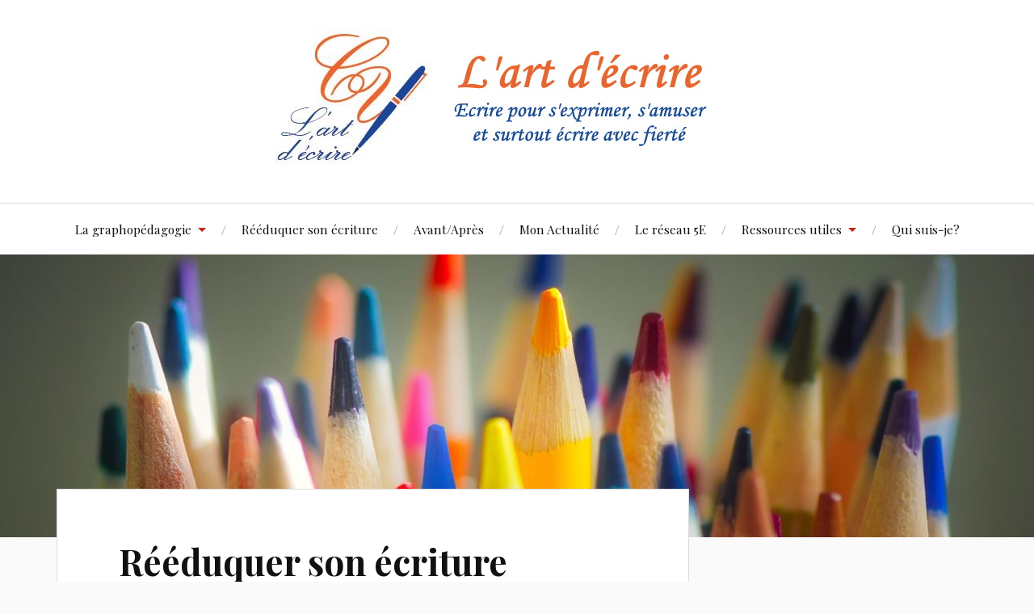

--- FILE ---
content_type: text/html; charset=UTF-8
request_url: https://lartdecrire.fr/la-reeducation-pas-a-pas-reeduquer-son-ecriture-comment/
body_size: 9703
content:
<!DOCTYPE html>

<html class="no-js" lang="fr-FR">

	<head profile="http://gmpg.org/xfn/11">

		<meta http-equiv="Content-Type" content="text/html; charset=UTF-8" />
		<meta name="viewport" content="width=device-width, initial-scale=1.0, maximum-scale=1.0, user-scalable=no" >

		<meta name='robots' content='index, follow, max-image-preview:large, max-snippet:-1, max-video-preview:-1' />
<script>document.documentElement.className = document.documentElement.className.replace("no-js","js");</script>

	<!-- This site is optimized with the Yoast SEO plugin v19.9 - https://yoast.com/wordpress/plugins/seo/ -->
	<title>Rééduquer son écriture - comment ça marche- L&#039;art d&#039;écrire</title>
	<meta name="description" content="Votre enfant a une écriture illisible et vous désirez rééduquer son écriture, comment ça marche? Que fait le graphopédagogue dans son cabinet?" />
	<link rel="canonical" href="https://lartdecrire.fr/la-reeducation-pas-a-pas-reeduquer-son-ecriture-comment/" />
	<meta property="og:locale" content="fr_FR" />
	<meta property="og:type" content="article" />
	<meta property="og:title" content="Rééduquer son écriture - comment ça marche- L&#039;art d&#039;écrire" />
	<meta property="og:description" content="Votre enfant a une écriture illisible et vous désirez rééduquer son écriture, comment ça marche? Que fait le graphopédagogue dans son cabinet?" />
	<meta property="og:url" content="https://lartdecrire.fr/la-reeducation-pas-a-pas-reeduquer-son-ecriture-comment/" />
	<meta property="og:site_name" content="L&#039;art d&#039;écrire" />
	<meta property="article:modified_time" content="2022-02-12T22:54:15+00:00" />
	<meta name="twitter:card" content="summary_large_image" />
	<meta name="twitter:label1" content="Durée de lecture estimée" />
	<meta name="twitter:data1" content="3 minutes" />
	<script type="application/ld+json" class="yoast-schema-graph">{"@context":"https://schema.org","@graph":[{"@type":"WebPage","@id":"https://lartdecrire.fr/la-reeducation-pas-a-pas-reeduquer-son-ecriture-comment/","url":"https://lartdecrire.fr/la-reeducation-pas-a-pas-reeduquer-son-ecriture-comment/","name":"Rééduquer son écriture - comment ça marche- L&#039;art d&#039;écrire","isPartOf":{"@id":"http://lartdecrire.fr/#website"},"datePublished":"2017-11-13T20:36:50+00:00","dateModified":"2022-02-12T22:54:15+00:00","description":"Votre enfant a une écriture illisible et vous désirez rééduquer son écriture, comment ça marche? Que fait le graphopédagogue dans son cabinet?","breadcrumb":{"@id":"https://lartdecrire.fr/la-reeducation-pas-a-pas-reeduquer-son-ecriture-comment/#breadcrumb"},"inLanguage":"fr-FR","potentialAction":[{"@type":"ReadAction","target":["https://lartdecrire.fr/la-reeducation-pas-a-pas-reeduquer-son-ecriture-comment/"]}]},{"@type":"BreadcrumbList","@id":"https://lartdecrire.fr/la-reeducation-pas-a-pas-reeduquer-son-ecriture-comment/#breadcrumb","itemListElement":[{"@type":"ListItem","position":1,"name":"Accueil","item":"http://lartdecrire.fr/"},{"@type":"ListItem","position":2,"name":"Rééduquer son écriture"}]},{"@type":"WebSite","@id":"http://lartdecrire.fr/#website","url":"http://lartdecrire.fr/","name":"L&#039;art d&#039;écrire","description":"Ecrire pour s&#039;exprimer, s&#039;amuser et surtout écrire avec fierté","publisher":{"@id":"http://lartdecrire.fr/#/schema/person/e01b9eea0be98c6a882af6b3ce2b8112"},"potentialAction":[{"@type":"SearchAction","target":{"@type":"EntryPoint","urlTemplate":"http://lartdecrire.fr/?s={search_term_string}"},"query-input":"required name=search_term_string"}],"inLanguage":"fr-FR"},{"@type":["Person","Organization"],"@id":"http://lartdecrire.fr/#/schema/person/e01b9eea0be98c6a882af6b3ce2b8112","name":"Caroline Yvanoff","image":{"@type":"ImageObject","inLanguage":"fr-FR","@id":"http://lartdecrire.fr/#/schema/person/image/","url":"https://secure.gravatar.com/avatar/fa28037608a07035b7b630f0360b401e?s=96&d=mm&r=g","contentUrl":"https://secure.gravatar.com/avatar/fa28037608a07035b7b630f0360b401e?s=96&d=mm&r=g","caption":"Caroline Yvanoff"},"logo":{"@id":"http://lartdecrire.fr/#/schema/person/image/"},"sameAs":["http://www.lartdecrire.fr"]}]}</script>
	<!-- / Yoast SEO plugin. -->


<link rel="alternate" type="application/rss+xml" title="L&#039;art d&#039;écrire &raquo; Flux" href="https://lartdecrire.fr/feed/" />
<link rel="alternate" type="application/rss+xml" title="L&#039;art d&#039;écrire &raquo; Flux des commentaires" href="https://lartdecrire.fr/comments/feed/" />
<script type="text/javascript">
window._wpemojiSettings = {"baseUrl":"https:\/\/s.w.org\/images\/core\/emoji\/14.0.0\/72x72\/","ext":".png","svgUrl":"https:\/\/s.w.org\/images\/core\/emoji\/14.0.0\/svg\/","svgExt":".svg","source":{"concatemoji":"https:\/\/lartdecrire.fr\/wp-includes\/js\/wp-emoji-release.min.js?ver=6.2.8"}};
/*! This file is auto-generated */
!function(e,a,t){var n,r,o,i=a.createElement("canvas"),p=i.getContext&&i.getContext("2d");function s(e,t){p.clearRect(0,0,i.width,i.height),p.fillText(e,0,0);e=i.toDataURL();return p.clearRect(0,0,i.width,i.height),p.fillText(t,0,0),e===i.toDataURL()}function c(e){var t=a.createElement("script");t.src=e,t.defer=t.type="text/javascript",a.getElementsByTagName("head")[0].appendChild(t)}for(o=Array("flag","emoji"),t.supports={everything:!0,everythingExceptFlag:!0},r=0;r<o.length;r++)t.supports[o[r]]=function(e){if(p&&p.fillText)switch(p.textBaseline="top",p.font="600 32px Arial",e){case"flag":return s("\ud83c\udff3\ufe0f\u200d\u26a7\ufe0f","\ud83c\udff3\ufe0f\u200b\u26a7\ufe0f")?!1:!s("\ud83c\uddfa\ud83c\uddf3","\ud83c\uddfa\u200b\ud83c\uddf3")&&!s("\ud83c\udff4\udb40\udc67\udb40\udc62\udb40\udc65\udb40\udc6e\udb40\udc67\udb40\udc7f","\ud83c\udff4\u200b\udb40\udc67\u200b\udb40\udc62\u200b\udb40\udc65\u200b\udb40\udc6e\u200b\udb40\udc67\u200b\udb40\udc7f");case"emoji":return!s("\ud83e\udef1\ud83c\udffb\u200d\ud83e\udef2\ud83c\udfff","\ud83e\udef1\ud83c\udffb\u200b\ud83e\udef2\ud83c\udfff")}return!1}(o[r]),t.supports.everything=t.supports.everything&&t.supports[o[r]],"flag"!==o[r]&&(t.supports.everythingExceptFlag=t.supports.everythingExceptFlag&&t.supports[o[r]]);t.supports.everythingExceptFlag=t.supports.everythingExceptFlag&&!t.supports.flag,t.DOMReady=!1,t.readyCallback=function(){t.DOMReady=!0},t.supports.everything||(n=function(){t.readyCallback()},a.addEventListener?(a.addEventListener("DOMContentLoaded",n,!1),e.addEventListener("load",n,!1)):(e.attachEvent("onload",n),a.attachEvent("onreadystatechange",function(){"complete"===a.readyState&&t.readyCallback()})),(e=t.source||{}).concatemoji?c(e.concatemoji):e.wpemoji&&e.twemoji&&(c(e.twemoji),c(e.wpemoji)))}(window,document,window._wpemojiSettings);
</script>
<style type="text/css">
img.wp-smiley,
img.emoji {
	display: inline !important;
	border: none !important;
	box-shadow: none !important;
	height: 1em !important;
	width: 1em !important;
	margin: 0 0.07em !important;
	vertical-align: -0.1em !important;
	background: none !important;
	padding: 0 !important;
}
</style>
	<link rel='stylesheet' id='wp-block-library-css' href='https://lartdecrire.fr/wp-includes/css/dist/block-library/style.min.css?ver=6.2.8' type='text/css' media='all' />
<link rel='stylesheet' id='classic-theme-styles-css' href='https://lartdecrire.fr/wp-includes/css/classic-themes.min.css?ver=6.2.8' type='text/css' media='all' />
<style id='global-styles-inline-css' type='text/css'>
body{--wp--preset--color--black: #111;--wp--preset--color--cyan-bluish-gray: #abb8c3;--wp--preset--color--white: #fff;--wp--preset--color--pale-pink: #f78da7;--wp--preset--color--vivid-red: #cf2e2e;--wp--preset--color--luminous-vivid-orange: #ff6900;--wp--preset--color--luminous-vivid-amber: #fcb900;--wp--preset--color--light-green-cyan: #7bdcb5;--wp--preset--color--vivid-green-cyan: #00d084;--wp--preset--color--pale-cyan-blue: #8ed1fc;--wp--preset--color--vivid-cyan-blue: #0693e3;--wp--preset--color--vivid-purple: #9b51e0;--wp--preset--color--accent: #CA2017;--wp--preset--color--dark-gray: #333;--wp--preset--color--medium-gray: #555;--wp--preset--color--light-gray: #777;--wp--preset--gradient--vivid-cyan-blue-to-vivid-purple: linear-gradient(135deg,rgba(6,147,227,1) 0%,rgb(155,81,224) 100%);--wp--preset--gradient--light-green-cyan-to-vivid-green-cyan: linear-gradient(135deg,rgb(122,220,180) 0%,rgb(0,208,130) 100%);--wp--preset--gradient--luminous-vivid-amber-to-luminous-vivid-orange: linear-gradient(135deg,rgba(252,185,0,1) 0%,rgba(255,105,0,1) 100%);--wp--preset--gradient--luminous-vivid-orange-to-vivid-red: linear-gradient(135deg,rgba(255,105,0,1) 0%,rgb(207,46,46) 100%);--wp--preset--gradient--very-light-gray-to-cyan-bluish-gray: linear-gradient(135deg,rgb(238,238,238) 0%,rgb(169,184,195) 100%);--wp--preset--gradient--cool-to-warm-spectrum: linear-gradient(135deg,rgb(74,234,220) 0%,rgb(151,120,209) 20%,rgb(207,42,186) 40%,rgb(238,44,130) 60%,rgb(251,105,98) 80%,rgb(254,248,76) 100%);--wp--preset--gradient--blush-light-purple: linear-gradient(135deg,rgb(255,206,236) 0%,rgb(152,150,240) 100%);--wp--preset--gradient--blush-bordeaux: linear-gradient(135deg,rgb(254,205,165) 0%,rgb(254,45,45) 50%,rgb(107,0,62) 100%);--wp--preset--gradient--luminous-dusk: linear-gradient(135deg,rgb(255,203,112) 0%,rgb(199,81,192) 50%,rgb(65,88,208) 100%);--wp--preset--gradient--pale-ocean: linear-gradient(135deg,rgb(255,245,203) 0%,rgb(182,227,212) 50%,rgb(51,167,181) 100%);--wp--preset--gradient--electric-grass: linear-gradient(135deg,rgb(202,248,128) 0%,rgb(113,206,126) 100%);--wp--preset--gradient--midnight: linear-gradient(135deg,rgb(2,3,129) 0%,rgb(40,116,252) 100%);--wp--preset--duotone--dark-grayscale: url('#wp-duotone-dark-grayscale');--wp--preset--duotone--grayscale: url('#wp-duotone-grayscale');--wp--preset--duotone--purple-yellow: url('#wp-duotone-purple-yellow');--wp--preset--duotone--blue-red: url('#wp-duotone-blue-red');--wp--preset--duotone--midnight: url('#wp-duotone-midnight');--wp--preset--duotone--magenta-yellow: url('#wp-duotone-magenta-yellow');--wp--preset--duotone--purple-green: url('#wp-duotone-purple-green');--wp--preset--duotone--blue-orange: url('#wp-duotone-blue-orange');--wp--preset--font-size--small: 16px;--wp--preset--font-size--medium: 20px;--wp--preset--font-size--large: 24px;--wp--preset--font-size--x-large: 42px;--wp--preset--font-size--normal: 18px;--wp--preset--font-size--larger: 27px;--wp--preset--spacing--20: 0.44rem;--wp--preset--spacing--30: 0.67rem;--wp--preset--spacing--40: 1rem;--wp--preset--spacing--50: 1.5rem;--wp--preset--spacing--60: 2.25rem;--wp--preset--spacing--70: 3.38rem;--wp--preset--spacing--80: 5.06rem;--wp--preset--shadow--natural: 6px 6px 9px rgba(0, 0, 0, 0.2);--wp--preset--shadow--deep: 12px 12px 50px rgba(0, 0, 0, 0.4);--wp--preset--shadow--sharp: 6px 6px 0px rgba(0, 0, 0, 0.2);--wp--preset--shadow--outlined: 6px 6px 0px -3px rgba(255, 255, 255, 1), 6px 6px rgba(0, 0, 0, 1);--wp--preset--shadow--crisp: 6px 6px 0px rgba(0, 0, 0, 1);}:where(.is-layout-flex){gap: 0.5em;}body .is-layout-flow > .alignleft{float: left;margin-inline-start: 0;margin-inline-end: 2em;}body .is-layout-flow > .alignright{float: right;margin-inline-start: 2em;margin-inline-end: 0;}body .is-layout-flow > .aligncenter{margin-left: auto !important;margin-right: auto !important;}body .is-layout-constrained > .alignleft{float: left;margin-inline-start: 0;margin-inline-end: 2em;}body .is-layout-constrained > .alignright{float: right;margin-inline-start: 2em;margin-inline-end: 0;}body .is-layout-constrained > .aligncenter{margin-left: auto !important;margin-right: auto !important;}body .is-layout-constrained > :where(:not(.alignleft):not(.alignright):not(.alignfull)){max-width: var(--wp--style--global--content-size);margin-left: auto !important;margin-right: auto !important;}body .is-layout-constrained > .alignwide{max-width: var(--wp--style--global--wide-size);}body .is-layout-flex{display: flex;}body .is-layout-flex{flex-wrap: wrap;align-items: center;}body .is-layout-flex > *{margin: 0;}:where(.wp-block-columns.is-layout-flex){gap: 2em;}.has-black-color{color: var(--wp--preset--color--black) !important;}.has-cyan-bluish-gray-color{color: var(--wp--preset--color--cyan-bluish-gray) !important;}.has-white-color{color: var(--wp--preset--color--white) !important;}.has-pale-pink-color{color: var(--wp--preset--color--pale-pink) !important;}.has-vivid-red-color{color: var(--wp--preset--color--vivid-red) !important;}.has-luminous-vivid-orange-color{color: var(--wp--preset--color--luminous-vivid-orange) !important;}.has-luminous-vivid-amber-color{color: var(--wp--preset--color--luminous-vivid-amber) !important;}.has-light-green-cyan-color{color: var(--wp--preset--color--light-green-cyan) !important;}.has-vivid-green-cyan-color{color: var(--wp--preset--color--vivid-green-cyan) !important;}.has-pale-cyan-blue-color{color: var(--wp--preset--color--pale-cyan-blue) !important;}.has-vivid-cyan-blue-color{color: var(--wp--preset--color--vivid-cyan-blue) !important;}.has-vivid-purple-color{color: var(--wp--preset--color--vivid-purple) !important;}.has-black-background-color{background-color: var(--wp--preset--color--black) !important;}.has-cyan-bluish-gray-background-color{background-color: var(--wp--preset--color--cyan-bluish-gray) !important;}.has-white-background-color{background-color: var(--wp--preset--color--white) !important;}.has-pale-pink-background-color{background-color: var(--wp--preset--color--pale-pink) !important;}.has-vivid-red-background-color{background-color: var(--wp--preset--color--vivid-red) !important;}.has-luminous-vivid-orange-background-color{background-color: var(--wp--preset--color--luminous-vivid-orange) !important;}.has-luminous-vivid-amber-background-color{background-color: var(--wp--preset--color--luminous-vivid-amber) !important;}.has-light-green-cyan-background-color{background-color: var(--wp--preset--color--light-green-cyan) !important;}.has-vivid-green-cyan-background-color{background-color: var(--wp--preset--color--vivid-green-cyan) !important;}.has-pale-cyan-blue-background-color{background-color: var(--wp--preset--color--pale-cyan-blue) !important;}.has-vivid-cyan-blue-background-color{background-color: var(--wp--preset--color--vivid-cyan-blue) !important;}.has-vivid-purple-background-color{background-color: var(--wp--preset--color--vivid-purple) !important;}.has-black-border-color{border-color: var(--wp--preset--color--black) !important;}.has-cyan-bluish-gray-border-color{border-color: var(--wp--preset--color--cyan-bluish-gray) !important;}.has-white-border-color{border-color: var(--wp--preset--color--white) !important;}.has-pale-pink-border-color{border-color: var(--wp--preset--color--pale-pink) !important;}.has-vivid-red-border-color{border-color: var(--wp--preset--color--vivid-red) !important;}.has-luminous-vivid-orange-border-color{border-color: var(--wp--preset--color--luminous-vivid-orange) !important;}.has-luminous-vivid-amber-border-color{border-color: var(--wp--preset--color--luminous-vivid-amber) !important;}.has-light-green-cyan-border-color{border-color: var(--wp--preset--color--light-green-cyan) !important;}.has-vivid-green-cyan-border-color{border-color: var(--wp--preset--color--vivid-green-cyan) !important;}.has-pale-cyan-blue-border-color{border-color: var(--wp--preset--color--pale-cyan-blue) !important;}.has-vivid-cyan-blue-border-color{border-color: var(--wp--preset--color--vivid-cyan-blue) !important;}.has-vivid-purple-border-color{border-color: var(--wp--preset--color--vivid-purple) !important;}.has-vivid-cyan-blue-to-vivid-purple-gradient-background{background: var(--wp--preset--gradient--vivid-cyan-blue-to-vivid-purple) !important;}.has-light-green-cyan-to-vivid-green-cyan-gradient-background{background: var(--wp--preset--gradient--light-green-cyan-to-vivid-green-cyan) !important;}.has-luminous-vivid-amber-to-luminous-vivid-orange-gradient-background{background: var(--wp--preset--gradient--luminous-vivid-amber-to-luminous-vivid-orange) !important;}.has-luminous-vivid-orange-to-vivid-red-gradient-background{background: var(--wp--preset--gradient--luminous-vivid-orange-to-vivid-red) !important;}.has-very-light-gray-to-cyan-bluish-gray-gradient-background{background: var(--wp--preset--gradient--very-light-gray-to-cyan-bluish-gray) !important;}.has-cool-to-warm-spectrum-gradient-background{background: var(--wp--preset--gradient--cool-to-warm-spectrum) !important;}.has-blush-light-purple-gradient-background{background: var(--wp--preset--gradient--blush-light-purple) !important;}.has-blush-bordeaux-gradient-background{background: var(--wp--preset--gradient--blush-bordeaux) !important;}.has-luminous-dusk-gradient-background{background: var(--wp--preset--gradient--luminous-dusk) !important;}.has-pale-ocean-gradient-background{background: var(--wp--preset--gradient--pale-ocean) !important;}.has-electric-grass-gradient-background{background: var(--wp--preset--gradient--electric-grass) !important;}.has-midnight-gradient-background{background: var(--wp--preset--gradient--midnight) !important;}.has-small-font-size{font-size: var(--wp--preset--font-size--small) !important;}.has-medium-font-size{font-size: var(--wp--preset--font-size--medium) !important;}.has-large-font-size{font-size: var(--wp--preset--font-size--large) !important;}.has-x-large-font-size{font-size: var(--wp--preset--font-size--x-large) !important;}
.wp-block-navigation a:where(:not(.wp-element-button)){color: inherit;}
:where(.wp-block-columns.is-layout-flex){gap: 2em;}
.wp-block-pullquote{font-size: 1.5em;line-height: 1.6;}
</style>
<link rel='stylesheet' id='lovecraft_googlefonts-css' href='//fonts.googleapis.com/css?family=Lato%3A400%2C700%2C900%7CPlayfair+Display%3A400%2C700%2C400italic&#038;ver=6.2.8' type='text/css' media='all' />
<link rel='stylesheet' id='lovecraft_genericons-css' href='https://lartdecrire.fr/wp-content/themes/lovecraft/assets/css/genericons.min.css?ver=6.2.8' type='text/css' media='all' />
<link rel='stylesheet' id='lovecraft_style-css' href='https://lartdecrire.fr/wp-content/themes/lovecraft/style.css?ver=2.0.1' type='text/css' media='all' />
<script type='text/javascript' src='https://lartdecrire.fr/wp-includes/js/jquery/jquery.min.js?ver=3.6.4' id='jquery-core-js'></script>
<script type='text/javascript' src='https://lartdecrire.fr/wp-includes/js/jquery/jquery-migrate.min.js?ver=3.4.0' id='jquery-migrate-js'></script>
<script type='text/javascript' src='https://lartdecrire.fr/wp-content/themes/lovecraft/assets/js/doubletaptogo.min.js?ver=1' id='lovecraft_doubletap-js'></script>
<link rel="https://api.w.org/" href="https://lartdecrire.fr/wp-json/" /><link rel="alternate" type="application/json" href="https://lartdecrire.fr/wp-json/wp/v2/pages/43" /><link rel="EditURI" type="application/rsd+xml" title="RSD" href="https://lartdecrire.fr/xmlrpc.php?rsd" />
<link rel="wlwmanifest" type="application/wlwmanifest+xml" href="https://lartdecrire.fr/wp-includes/wlwmanifest.xml" />
<meta name="generator" content="WordPress 6.2.8" />
<link rel='shortlink' href='https://lartdecrire.fr/?p=43' />
<link rel="alternate" type="application/json+oembed" href="https://lartdecrire.fr/wp-json/oembed/1.0/embed?url=https%3A%2F%2Flartdecrire.fr%2Fla-reeducation-pas-a-pas-reeduquer-son-ecriture-comment%2F" />
<link rel="alternate" type="text/xml+oembed" href="https://lartdecrire.fr/wp-json/oembed/1.0/embed?url=https%3A%2F%2Flartdecrire.fr%2Fla-reeducation-pas-a-pas-reeduquer-son-ecriture-comment%2F&#038;format=xml" />
<link rel="icon" href="https://lartdecrire.fr/wp-content/uploads/2017/11/cropped-header-32x32.jpg" sizes="32x32" />
<link rel="icon" href="https://lartdecrire.fr/wp-content/uploads/2017/11/cropped-header-192x192.jpg" sizes="192x192" />
<link rel="apple-touch-icon" href="https://lartdecrire.fr/wp-content/uploads/2017/11/cropped-header-180x180.jpg" />
<meta name="msapplication-TileImage" content="https://lartdecrire.fr/wp-content/uploads/2017/11/cropped-header-270x270.jpg" />

	</head>

	<body class="page-template-default page page-id-43">

		<svg xmlns="http://www.w3.org/2000/svg" viewBox="0 0 0 0" width="0" height="0" focusable="false" role="none" style="visibility: hidden; position: absolute; left: -9999px; overflow: hidden;" ><defs><filter id="wp-duotone-dark-grayscale"><feColorMatrix color-interpolation-filters="sRGB" type="matrix" values=" .299 .587 .114 0 0 .299 .587 .114 0 0 .299 .587 .114 0 0 .299 .587 .114 0 0 " /><feComponentTransfer color-interpolation-filters="sRGB" ><feFuncR type="table" tableValues="0 0.49803921568627" /><feFuncG type="table" tableValues="0 0.49803921568627" /><feFuncB type="table" tableValues="0 0.49803921568627" /><feFuncA type="table" tableValues="1 1" /></feComponentTransfer><feComposite in2="SourceGraphic" operator="in" /></filter></defs></svg><svg xmlns="http://www.w3.org/2000/svg" viewBox="0 0 0 0" width="0" height="0" focusable="false" role="none" style="visibility: hidden; position: absolute; left: -9999px; overflow: hidden;" ><defs><filter id="wp-duotone-grayscale"><feColorMatrix color-interpolation-filters="sRGB" type="matrix" values=" .299 .587 .114 0 0 .299 .587 .114 0 0 .299 .587 .114 0 0 .299 .587 .114 0 0 " /><feComponentTransfer color-interpolation-filters="sRGB" ><feFuncR type="table" tableValues="0 1" /><feFuncG type="table" tableValues="0 1" /><feFuncB type="table" tableValues="0 1" /><feFuncA type="table" tableValues="1 1" /></feComponentTransfer><feComposite in2="SourceGraphic" operator="in" /></filter></defs></svg><svg xmlns="http://www.w3.org/2000/svg" viewBox="0 0 0 0" width="0" height="0" focusable="false" role="none" style="visibility: hidden; position: absolute; left: -9999px; overflow: hidden;" ><defs><filter id="wp-duotone-purple-yellow"><feColorMatrix color-interpolation-filters="sRGB" type="matrix" values=" .299 .587 .114 0 0 .299 .587 .114 0 0 .299 .587 .114 0 0 .299 .587 .114 0 0 " /><feComponentTransfer color-interpolation-filters="sRGB" ><feFuncR type="table" tableValues="0.54901960784314 0.98823529411765" /><feFuncG type="table" tableValues="0 1" /><feFuncB type="table" tableValues="0.71764705882353 0.25490196078431" /><feFuncA type="table" tableValues="1 1" /></feComponentTransfer><feComposite in2="SourceGraphic" operator="in" /></filter></defs></svg><svg xmlns="http://www.w3.org/2000/svg" viewBox="0 0 0 0" width="0" height="0" focusable="false" role="none" style="visibility: hidden; position: absolute; left: -9999px; overflow: hidden;" ><defs><filter id="wp-duotone-blue-red"><feColorMatrix color-interpolation-filters="sRGB" type="matrix" values=" .299 .587 .114 0 0 .299 .587 .114 0 0 .299 .587 .114 0 0 .299 .587 .114 0 0 " /><feComponentTransfer color-interpolation-filters="sRGB" ><feFuncR type="table" tableValues="0 1" /><feFuncG type="table" tableValues="0 0.27843137254902" /><feFuncB type="table" tableValues="0.5921568627451 0.27843137254902" /><feFuncA type="table" tableValues="1 1" /></feComponentTransfer><feComposite in2="SourceGraphic" operator="in" /></filter></defs></svg><svg xmlns="http://www.w3.org/2000/svg" viewBox="0 0 0 0" width="0" height="0" focusable="false" role="none" style="visibility: hidden; position: absolute; left: -9999px; overflow: hidden;" ><defs><filter id="wp-duotone-midnight"><feColorMatrix color-interpolation-filters="sRGB" type="matrix" values=" .299 .587 .114 0 0 .299 .587 .114 0 0 .299 .587 .114 0 0 .299 .587 .114 0 0 " /><feComponentTransfer color-interpolation-filters="sRGB" ><feFuncR type="table" tableValues="0 0" /><feFuncG type="table" tableValues="0 0.64705882352941" /><feFuncB type="table" tableValues="0 1" /><feFuncA type="table" tableValues="1 1" /></feComponentTransfer><feComposite in2="SourceGraphic" operator="in" /></filter></defs></svg><svg xmlns="http://www.w3.org/2000/svg" viewBox="0 0 0 0" width="0" height="0" focusable="false" role="none" style="visibility: hidden; position: absolute; left: -9999px; overflow: hidden;" ><defs><filter id="wp-duotone-magenta-yellow"><feColorMatrix color-interpolation-filters="sRGB" type="matrix" values=" .299 .587 .114 0 0 .299 .587 .114 0 0 .299 .587 .114 0 0 .299 .587 .114 0 0 " /><feComponentTransfer color-interpolation-filters="sRGB" ><feFuncR type="table" tableValues="0.78039215686275 1" /><feFuncG type="table" tableValues="0 0.94901960784314" /><feFuncB type="table" tableValues="0.35294117647059 0.47058823529412" /><feFuncA type="table" tableValues="1 1" /></feComponentTransfer><feComposite in2="SourceGraphic" operator="in" /></filter></defs></svg><svg xmlns="http://www.w3.org/2000/svg" viewBox="0 0 0 0" width="0" height="0" focusable="false" role="none" style="visibility: hidden; position: absolute; left: -9999px; overflow: hidden;" ><defs><filter id="wp-duotone-purple-green"><feColorMatrix color-interpolation-filters="sRGB" type="matrix" values=" .299 .587 .114 0 0 .299 .587 .114 0 0 .299 .587 .114 0 0 .299 .587 .114 0 0 " /><feComponentTransfer color-interpolation-filters="sRGB" ><feFuncR type="table" tableValues="0.65098039215686 0.40392156862745" /><feFuncG type="table" tableValues="0 1" /><feFuncB type="table" tableValues="0.44705882352941 0.4" /><feFuncA type="table" tableValues="1 1" /></feComponentTransfer><feComposite in2="SourceGraphic" operator="in" /></filter></defs></svg><svg xmlns="http://www.w3.org/2000/svg" viewBox="0 0 0 0" width="0" height="0" focusable="false" role="none" style="visibility: hidden; position: absolute; left: -9999px; overflow: hidden;" ><defs><filter id="wp-duotone-blue-orange"><feColorMatrix color-interpolation-filters="sRGB" type="matrix" values=" .299 .587 .114 0 0 .299 .587 .114 0 0 .299 .587 .114 0 0 .299 .587 .114 0 0 " /><feComponentTransfer color-interpolation-filters="sRGB" ><feFuncR type="table" tableValues="0.098039215686275 1" /><feFuncG type="table" tableValues="0 0.66274509803922" /><feFuncB type="table" tableValues="0.84705882352941 0.41960784313725" /><feFuncA type="table" tableValues="1 1" /></feComponentTransfer><feComposite in2="SourceGraphic" operator="in" /></filter></defs></svg>
		<a class="skip-link button" href="#site-content">Skip to the content</a>

		<header class="header-wrapper">

			<div class="header section bg-white small-padding">

				<div class="section-inner group">

					
						<div class="blog-title">
							<a class="logo" href="https://lartdecrire.fr/" rel="home">
								<img src="http://lartdecrire.fr/wp-content/uploads/2019/12/logov3-1.jpg">
								<span class="screen-reader-text">L&#039;art d&#039;écrire</span>
							</a>
						</div>
			
					
				</div><!-- .section-inner -->

			</div><!-- .header -->

			<div class="toggles group">

				<button type="button" class="nav-toggle toggle">
					<div class="bar"></div>
					<div class="bar"></div>
					<div class="bar"></div>
					<span class="screen-reader-text">Toggle the mobile menu</span>
				</button>

				<button type="button" class="search-toggle toggle">
					<div class="genericon genericon-search"></div>
					<span class="screen-reader-text">Toggle the search field</span>
				</button>

			</div><!-- .toggles -->

		</header><!-- .header-wrapper -->

		<div class="navigation bg-white no-padding">

			<div class="section-inner group">

				<ul class="mobile-menu">

					<li id="menu-item-165" class="menu-item menu-item-type-post_type menu-item-object-page menu-item-home menu-item-has-children menu-item-165"><a href="https://lartdecrire.fr/">La graphopédagogie</a>
<ul class="sub-menu">
	<li id="menu-item-162" class="menu-item menu-item-type-post_type menu-item-object-page menu-item-162"><a href="https://lartdecrire.fr/pour-qui/">Pour qui?</a></li>
	<li id="menu-item-53" class="menu-item menu-item-type-post_type menu-item-object-page menu-item-53"><a href="https://lartdecrire.fr/une-section-de-page-daccueil/">Pourquoi?</a></li>
</ul>
</li>
<li id="menu-item-54" class="menu-item menu-item-type-post_type menu-item-object-page current-menu-item page_item page-item-43 current_page_item menu-item-54"><a href="https://lartdecrire.fr/la-reeducation-pas-a-pas-reeduquer-son-ecriture-comment/" aria-current="page">Rééduquer son écriture</a></li>
<li id="menu-item-309" class="menu-item menu-item-type-taxonomy menu-item-object-category menu-item-309"><a href="https://lartdecrire.fr/category/avant-apres/">Avant/Après</a></li>
<li id="menu-item-310" class="menu-item menu-item-type-taxonomy menu-item-object-category menu-item-310"><a href="https://lartdecrire.fr/category/mon-actualite/">Mon Actualité</a></li>
<li id="menu-item-55" class="menu-item menu-item-type-post_type menu-item-object-page menu-item-55"><a href="https://lartdecrire.fr/le-reseau-5e-association-5e/">Le réseau 5E</a></li>
<li id="menu-item-210" class="menu-item menu-item-type-taxonomy menu-item-object-category menu-item-has-children menu-item-210"><a href="https://lartdecrire.fr/category/gym-des-doigts/">Ressources utiles</a>
<ul class="sub-menu">
	<li id="menu-item-336" class="menu-item menu-item-type-taxonomy menu-item-object-category menu-item-has-children menu-item-336"><a href="https://lartdecrire.fr/category/reflexes-archaiques/">Réflexes archaïques</a>
	<ul class="sub-menu">
		<li id="menu-item-687" class="menu-item menu-item-type-taxonomy menu-item-object-category menu-item-687"><a href="https://lartdecrire.fr/category/reflexes-archaiques/quels-exercices/">Quels exercices</a></li>
	</ul>
</li>
	<li id="menu-item-334" class="menu-item menu-item-type-taxonomy menu-item-object-category menu-item-has-children menu-item-334"><a href="https://lartdecrire.fr/category/preparer-decrire/">Se préparer pour écrire</a>
	<ul class="sub-menu">
		<li id="menu-item-691" class="menu-item menu-item-type-taxonomy menu-item-object-category menu-item-691"><a href="https://lartdecrire.fr/category/gym-des-doigts/">Gym des doigts</a></li>
		<li id="menu-item-692" class="menu-item menu-item-type-taxonomy menu-item-object-category menu-item-692"><a href="https://lartdecrire.fr/category/preparer-decrire/vers-la-boucle/">Vers la boucle</a></li>
	</ul>
</li>
	<li id="menu-item-688" class="menu-item menu-item-type-taxonomy menu-item-object-category menu-item-has-children menu-item-688"><a href="https://lartdecrire.fr/category/avant-decrire/">Avant d&rsquo;écrire</a>
	<ul class="sub-menu">
		<li id="menu-item-690" class="menu-item menu-item-type-taxonomy menu-item-object-category menu-item-690"><a href="https://lartdecrire.fr/category/avant-decrire/tenue-de-crayon/">Tenue de crayon</a></li>
		<li id="menu-item-689" class="menu-item menu-item-type-taxonomy menu-item-object-category menu-item-689"><a href="https://lartdecrire.fr/category/avant-decrire/bouger-les-doitgs/">Bouger les doitgs</a></li>
	</ul>
</li>
	<li id="menu-item-335" class="menu-item menu-item-type-taxonomy menu-item-object-category menu-item-335"><a href="https://lartdecrire.fr/category/premiers-pas-dans-lecriture/">Premiers pas dans l&rsquo;écriture</a></li>
</ul>
</li>
<li id="menu-item-24" class="menu-item menu-item-type-post_type menu-item-object-page menu-item-24"><a href="https://lartdecrire.fr/contact-graphopedagogue-enseignante-ecriture/">Qui suis-je?</a></li>

				</ul>

				<div class="mobile-search">
					
<form method="get" class="search-form" id="search-form-696b6b4dca93f" action="https://lartdecrire.fr/">
	<input type="search" class="search-field" placeholder="Formulaire de recherche" name="s" id="s-696b6b4dca979" />
	<button type="submit" class="search-button"><div class="genericon genericon-search"></div><span class="screen-reader-text">Search</span></button>
</form>
				</div><!-- .mobile-search -->

				<ul class="main-menu">

					<li class="menu-item menu-item-type-post_type menu-item-object-page menu-item-home menu-item-has-children menu-item-165"><a href="https://lartdecrire.fr/">La graphopédagogie</a>
<ul class="sub-menu">
	<li class="menu-item menu-item-type-post_type menu-item-object-page menu-item-162"><a href="https://lartdecrire.fr/pour-qui/">Pour qui?</a></li>
	<li class="menu-item menu-item-type-post_type menu-item-object-page menu-item-53"><a href="https://lartdecrire.fr/une-section-de-page-daccueil/">Pourquoi?</a></li>
</ul>
</li>
<li class="menu-item menu-item-type-post_type menu-item-object-page current-menu-item page_item page-item-43 current_page_item menu-item-54"><a href="https://lartdecrire.fr/la-reeducation-pas-a-pas-reeduquer-son-ecriture-comment/" aria-current="page">Rééduquer son écriture</a></li>
<li class="menu-item menu-item-type-taxonomy menu-item-object-category menu-item-309"><a href="https://lartdecrire.fr/category/avant-apres/">Avant/Après</a></li>
<li class="menu-item menu-item-type-taxonomy menu-item-object-category menu-item-310"><a href="https://lartdecrire.fr/category/mon-actualite/">Mon Actualité</a></li>
<li class="menu-item menu-item-type-post_type menu-item-object-page menu-item-55"><a href="https://lartdecrire.fr/le-reseau-5e-association-5e/">Le réseau 5E</a></li>
<li class="menu-item menu-item-type-taxonomy menu-item-object-category menu-item-has-children menu-item-210"><a href="https://lartdecrire.fr/category/gym-des-doigts/">Ressources utiles</a>
<ul class="sub-menu">
	<li class="menu-item menu-item-type-taxonomy menu-item-object-category menu-item-has-children menu-item-336"><a href="https://lartdecrire.fr/category/reflexes-archaiques/">Réflexes archaïques</a>
	<ul class="sub-menu">
		<li class="menu-item menu-item-type-taxonomy menu-item-object-category menu-item-687"><a href="https://lartdecrire.fr/category/reflexes-archaiques/quels-exercices/">Quels exercices</a></li>
	</ul>
</li>
	<li class="menu-item menu-item-type-taxonomy menu-item-object-category menu-item-has-children menu-item-334"><a href="https://lartdecrire.fr/category/preparer-decrire/">Se préparer pour écrire</a>
	<ul class="sub-menu">
		<li class="menu-item menu-item-type-taxonomy menu-item-object-category menu-item-691"><a href="https://lartdecrire.fr/category/gym-des-doigts/">Gym des doigts</a></li>
		<li class="menu-item menu-item-type-taxonomy menu-item-object-category menu-item-692"><a href="https://lartdecrire.fr/category/preparer-decrire/vers-la-boucle/">Vers la boucle</a></li>
	</ul>
</li>
	<li class="menu-item menu-item-type-taxonomy menu-item-object-category menu-item-has-children menu-item-688"><a href="https://lartdecrire.fr/category/avant-decrire/">Avant d&rsquo;écrire</a>
	<ul class="sub-menu">
		<li class="menu-item menu-item-type-taxonomy menu-item-object-category menu-item-690"><a href="https://lartdecrire.fr/category/avant-decrire/tenue-de-crayon/">Tenue de crayon</a></li>
		<li class="menu-item menu-item-type-taxonomy menu-item-object-category menu-item-689"><a href="https://lartdecrire.fr/category/avant-decrire/bouger-les-doitgs/">Bouger les doitgs</a></li>
	</ul>
</li>
	<li class="menu-item menu-item-type-taxonomy menu-item-object-category menu-item-335"><a href="https://lartdecrire.fr/category/premiers-pas-dans-lecriture/">Premiers pas dans l&rsquo;écriture</a></li>
</ul>
</li>
<li class="menu-item menu-item-type-post_type menu-item-object-page menu-item-24"><a href="https://lartdecrire.fr/contact-graphopedagogue-enseignante-ecriture/">Qui suis-je?</a></li>

				</ul><!-- .main-menu -->

			</div><!-- .section-inner -->

		</div><!-- .navigation -->

		
			<figure class="header-image bg-image" style="background-image: url( https://lartdecrire.fr/wp-content/uploads/2017/11/cropped-pencils-2235912-1.jpg );">
				<img src="https://lartdecrire.fr/wp-content/uploads/2017/11/cropped-pencils-2235912-1.jpg" />
			</figure>

		
		<main id="site-content">
<div class="wrapper section">

	<div class="section-inner group">

		<div class="content">

			
					<article id="post-43" class="post single post-43 page type-page status-publish hentry">

						<div class="post-inner">

							<div class="post-header">

								<h1 class="post-title"><a href="https://lartdecrire.fr/la-reeducation-pas-a-pas-reeduquer-son-ecriture-comment/">Rééduquer son écriture</a></h1>

								
							</div><!-- .post-header -->

							
								<div class="post-content entry-content">

									<h2>Rééduquer son écriture, comment ça marche ?</h2>
<p>Vous désirez rééduquer votre écriture ou celle de votre enfant et vous vous demandez comment ça marche? Que va-t-il se passer pendant les séances de graphopédagogie?</p>
<p>Pour commencer, le geste d’écriture a besoin d’être appris pour être parfaitement maîtrisé et réalisé. Tout a son importance : la posture du corps, la position de la feuille, la tenue du crayon, le mouvement des doigts et celui du bras, la forme des lettres. Si cet apprentissage a été incomplet ou interrompu, des difficultés surviennent. Il est alors indispensable d’y remédier.</p>
<p>Ainsi, la rééducation de l’écriture se fait  au cours de séances individuelles.<br />
Tout d&rsquo;abord, à partir d’extraits de l’écriture habituelle (pages du cahier, prise de notes…) et de l’observation de la personne en train d’écrire, j’analyse les difficultés et je mets en place un programme d’exercices à réaliser.<br />
Ils sont présentés et expliqués dès la première séance et se poursuivront tout au long de la rééducation. C’est la pratique quotidienne de ces exercices qui permettra d’améliorer le geste, puis l’écriture. Ils représentent un travail de 10 à 20 minutes par jour.<br />
Pour un enfant, il est indispensable qu’un parent assiste à la séance pour pouvoir l’aider à les reproduire à la maison.<br />
Pour qu&rsquo;elle soit réussie, une rééducation demande un investissement personnel sérieux et régulier.</p>
<h2>Rééduquer son écriture, comment se passe la première séance</h2>
<p>Cette séance est avant tout une prise de contact avec votre enfant et avec vous-même. Etablir une relation de confiance facilitera le bon déroulement de la rééducation.<br />
C’est également l’occasion d’observer et d’analyser l’écriture à partir d’échantillons divers. Il est utile d’apporter certains cahiers ainsi que des devoirs pour une rééducation d&rsquo;une écriture d’enfant. Pour les adultes, il peut s’agir de lettres ou de prise de notes… La personne est également observée en train d’écrire 2 courtes phrases afin de repérer plus spécifiquement la posture et la tenue du crayon.<br />
Puis, les exercices de rééducation commencent.<br />
Un peu plus longue que les suivantes, cette séance dure environ 1h30.<br />
Une deuxième séance est programmée 2 semaines plus tard.</p>
<h2>Les séances suivantes</h2>
<p>A chaque séance, l’examen du travail effectué à la maison et des écrits récents permet de mesurer les progrès accomplis et les difficultés qui perdurent. Une nouvelle série d’exercices adaptés à la progression est alors proposée.<br />
Chaque séance est espacée de 3 à 4 semaines et dure entre 50 minutes et 1 heure.<br />
Une rééducation nécessite en moyenne 6 à 8 séances. Sauf pathologie particulière, elle ne dépasse pas 10 séances.<br />
C’est bien la régularité avec laquelle le travail demandé est réalisé qui permet de faire de la rééducation un succès. C&rsquo;est bien l&rsquo;entrainement qui permet de rééduquer son écriture.</p>
<h2>La séance de consolidation</h2>
<p>Cette séance est elle aussi un peu particulière. Elle intervient environ 2 mois après l&rsquo;arrêt des exercices et elle permet de mesurer le chemin parcouru grâce la rééducation en comparant des travaux avant/après. C&rsquo;est un moment important car il permet de vérifier que tout a bien été compris et intégré. L’enfant se voit aussi remettre un diplôme le félicitant de ses progrès et il obtient son fameux crayon d’or !<br />
C’est enfin l’occasion de recevoir les derniers conseils afin de consolider ses acquis.</p>
<p>N&rsquo;hésitez pas à aller consulter les diplômes de mes élèves:<a href="http://lartdecrire.fr/category/avant-apres/">http://lartdecrire.fr/category/avant-apres/</a></p>

								</div><!-- .post-content -->

								
						</div><!-- .post-inner -->

						
					</article><!-- .post -->

					
		</div><!-- .content -->

					<aside class="sidebar">

	<div id="text-2" class="widget widget_text"><div class="widget-content"><h3 class="widget-title">Contactez moi</h3>			<div class="textwidget"><p><strong>Caroline Yvanoff</strong></p>
<p><strong>Adresse</strong><br />
7 rue des Bretons<br />
78270 Mousseaux-sur-Seine</p>
<p><strong>Heures d’ouverture</strong><br />
Sur rendez-vous uniquement</p>
<p>Mail:<a href="mailto:cy@lartdecrire.fr?Subject=www - Demande RV" target="_top" rel="noopener">cy@lartdecrire.fr</a><br />
Téléphone :  06 76 22 35 24</p>
</div>
		</div></div><div id="search-3" class="widget widget_search"><div class="widget-content"><h3 class="widget-title">Rechercher</h3>
<form method="get" class="search-form" id="search-form-696b6b4dcd6b4" action="https://lartdecrire.fr/">
	<input type="search" class="search-field" placeholder="Formulaire de recherche" name="s" id="s-696b6b4dcd6ed" />
	<button type="submit" class="search-button"><div class="genericon genericon-search"></div><span class="screen-reader-text">Search</span></button>
</form>
</div></div><div id="widget_lovecraft_recent_posts-2" class="widget Widget_Lovecraft_Recent_Posts"><div class="widget-content">
				<ul class="lovecraft-widget-list">

					
						<li class="group">

							<a href="https://lartdecrire.fr/2024/01/le-23-janvier-journee-mondiale-de-lecriture-manuscrite/">

								<div class="post-icon">

									
										<div class="genericon genericon-standard"></div>

									
								</div>

								<div class="inner">
									<p class="title">Le 23 janvier, Journée mondiale de l’écriture manuscrite</p>
									<p class="meta">22 janvier 2024</p>
								</div>

							</a>

						</li>

						
						<li class="group">

							<a href="https://lartdecrire.fr/2023/11/association-5e-colloque-10-ans/">

								<div class="post-icon">

									
										<div class="genericon genericon-standard"></div>

									
								</div>

								<div class="inner">
									<p class="title">Le colloque des 10 ans de la 5E!</p>
									<p class="meta">2 novembre 2023</p>
								</div>

							</a>

						</li>

						
						<li class="group">

							<a href="https://lartdecrire.fr/2023/10/videos-anniversaire-10ans/">

								<div class="post-icon">

									
										<div class="genericon genericon-standard"></div>

									
								</div>

								<div class="inner">
									<p class="title">10 vidéos pour les 10 ans de l’association 5E !</p>
									<p class="meta">28 octobre 2023</p>
								</div>

							</a>

						</li>

						
						<li class="group">

							<a href="https://lartdecrire.fr/2023/10/concours5elecriturecestlaclasselexploit/">

								<div class="post-icon">

									
										<div class="genericon genericon-standard"></div>

									
								</div>

								<div class="inner">
									<p class="title">Participez au concours! L&rsquo;écriture, c&rsquo;est la classe</p>
									<p class="meta">27 octobre 2023</p>
								</div>

							</a>

						</li>

						
						<li class="group">

							<a href="https://lartdecrire.fr/2023/05/exercices-travail-pouce-avec-trace/">

								<div class="post-icon">

									
										<div class="genericon genericon-standard"></div>

									
								</div>

								<div class="inner">
									<p class="title">C&rsquo;est le pouce qui travaille!</p>
									<p class="meta">23 mai 2023</p>
								</div>

							</a>

						</li>

						
				</ul>

			</div></div>
</aside><!-- .sidebar -->
		
	</div><!-- .section-inner -->

</div><!-- .wrapper -->

		</main><!-- #site-content -->

		
			<footer class="footer section big-padding bg-white">
				<div class="section-inner group">

											<div class="widgets"><div id="text-4" class="widget widget_text"><div class="widget-content"><h3 class="widget-title">Contactez moi</h3>			<div class="textwidget"><p><strong>Caroline Yvanoff</strong></p>
<p><strong>Adresse</strong></p>
<p>7 rue des Bretons<br />
78270 Mousseaux-sur-Seine</p>
<p><strong>Heures d’ouverture</strong></p>
<p>Sur rendez-vous uniquement<br />
Mail: <a href="mailto:cy@lartdecrire.fr?Subject=www - Demande RV" target="_top" rel="noopener">cy@lartdecrire.fr</a><br />
Téléphone :  06 76 22 35 24</p>
</div>
		</div></div></div>
										
											<div class="widgets"><div id="search-4" class="widget widget_search"><div class="widget-content"><h3 class="widget-title">Rechercher</h3>
<form method="get" class="search-form" id="search-form-696b6b4dcedc4" action="https://lartdecrire.fr/">
	<input type="search" class="search-field" placeholder="Formulaire de recherche" name="s" id="s-696b6b4dcedfc" />
	<button type="submit" class="search-button"><div class="genericon genericon-search"></div><span class="screen-reader-text">Search</span></button>
</form>
</div></div><div id="text-7" class="widget widget_text"><div class="widget-content"><h3 class="widget-title">À PROPOS DE CE SITE</h3>			<div class="textwidget"><p>Sur ce site, vous trouverez des informations, des conseils et des réflexions concernant la rééducation de l&rsquo;écriture.<br />
Il est possible à tout âge de retrouver une écriture lisible, fluide et sans douleur.</p>
</div>
		</div></div></div>
					
											<div class="widgets"><div id="nav_menu-4" class="widget widget_nav_menu"><div class="widget-content"><div class="menu-menu-superieur-container"><ul id="menu-menu-superieur-2" class="menu"><li class="menu-item menu-item-type-post_type menu-item-object-page menu-item-home menu-item-has-children menu-item-165"><a href="https://lartdecrire.fr/">La graphopédagogie</a>
<ul class="sub-menu">
	<li class="menu-item menu-item-type-post_type menu-item-object-page menu-item-162"><a href="https://lartdecrire.fr/pour-qui/">Pour qui?</a></li>
	<li class="menu-item menu-item-type-post_type menu-item-object-page menu-item-53"><a href="https://lartdecrire.fr/une-section-de-page-daccueil/">Pourquoi?</a></li>
</ul>
</li>
<li class="menu-item menu-item-type-post_type menu-item-object-page current-menu-item page_item page-item-43 current_page_item menu-item-54"><a href="https://lartdecrire.fr/la-reeducation-pas-a-pas-reeduquer-son-ecriture-comment/" aria-current="page">Rééduquer son écriture</a></li>
<li class="menu-item menu-item-type-taxonomy menu-item-object-category menu-item-309"><a href="https://lartdecrire.fr/category/avant-apres/">Avant/Après</a></li>
<li class="menu-item menu-item-type-taxonomy menu-item-object-category menu-item-310"><a href="https://lartdecrire.fr/category/mon-actualite/">Mon Actualité</a></li>
<li class="menu-item menu-item-type-post_type menu-item-object-page menu-item-55"><a href="https://lartdecrire.fr/le-reseau-5e-association-5e/">Le réseau 5E</a></li>
<li class="menu-item menu-item-type-taxonomy menu-item-object-category menu-item-has-children menu-item-210"><a href="https://lartdecrire.fr/category/gym-des-doigts/">Ressources utiles</a>
<ul class="sub-menu">
	<li class="menu-item menu-item-type-taxonomy menu-item-object-category menu-item-has-children menu-item-336"><a href="https://lartdecrire.fr/category/reflexes-archaiques/">Réflexes archaïques</a>
	<ul class="sub-menu">
		<li class="menu-item menu-item-type-taxonomy menu-item-object-category menu-item-687"><a href="https://lartdecrire.fr/category/reflexes-archaiques/quels-exercices/">Quels exercices</a></li>
	</ul>
</li>
	<li class="menu-item menu-item-type-taxonomy menu-item-object-category menu-item-has-children menu-item-334"><a href="https://lartdecrire.fr/category/preparer-decrire/">Se préparer pour écrire</a>
	<ul class="sub-menu">
		<li class="menu-item menu-item-type-taxonomy menu-item-object-category menu-item-691"><a href="https://lartdecrire.fr/category/gym-des-doigts/">Gym des doigts</a></li>
		<li class="menu-item menu-item-type-taxonomy menu-item-object-category menu-item-692"><a href="https://lartdecrire.fr/category/preparer-decrire/vers-la-boucle/">Vers la boucle</a></li>
	</ul>
</li>
	<li class="menu-item menu-item-type-taxonomy menu-item-object-category menu-item-has-children menu-item-688"><a href="https://lartdecrire.fr/category/avant-decrire/">Avant d&rsquo;écrire</a>
	<ul class="sub-menu">
		<li class="menu-item menu-item-type-taxonomy menu-item-object-category menu-item-690"><a href="https://lartdecrire.fr/category/avant-decrire/tenue-de-crayon/">Tenue de crayon</a></li>
		<li class="menu-item menu-item-type-taxonomy menu-item-object-category menu-item-689"><a href="https://lartdecrire.fr/category/avant-decrire/bouger-les-doitgs/">Bouger les doitgs</a></li>
	</ul>
</li>
	<li class="menu-item menu-item-type-taxonomy menu-item-object-category menu-item-335"><a href="https://lartdecrire.fr/category/premiers-pas-dans-lecriture/">Premiers pas dans l&rsquo;écriture</a></li>
</ul>
</li>
<li class="menu-item menu-item-type-post_type menu-item-object-page menu-item-24"><a href="https://lartdecrire.fr/contact-graphopedagogue-enseignante-ecriture/">Qui suis-je?</a></li>
</ul></div></div></div></div>
					
				</div><!-- .section-inner -->
			</footer><!-- .footer.section -->

		
		<div class="credits section bg-dark">

			<div class="credits-inner section-inner">

				<p class="powered-by">Fièrement propulsé par <a href="https://www.wordpress.org">WordPress</a> <span class="sep">&amp;</span> <span class="theme-by">Thème par <a href="https://www.andersnoren.se">Anders Nor&eacute;n</a></span></p>

			</div><!-- .section-inner -->

		</div><!-- .credits.section -->

		<script type='text/javascript' src='https://lartdecrire.fr/wp-content/themes/lovecraft/assets/js/global.js?ver=2.0.1' id='lovecraft_global-js'></script>

	</body>
</html>
